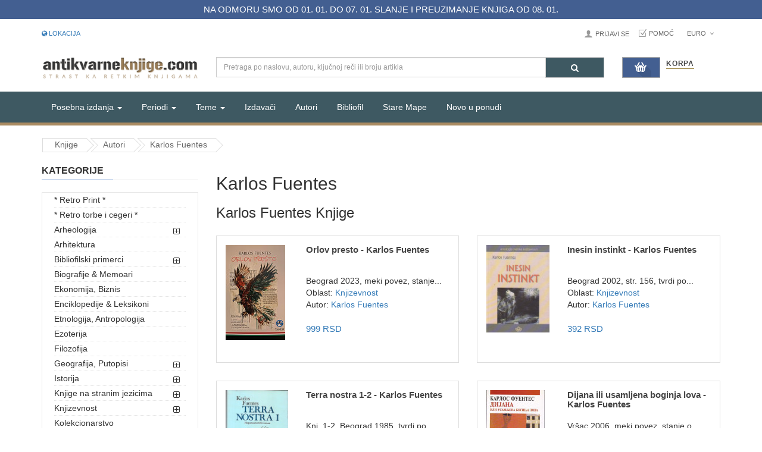

--- FILE ---
content_type: text/html; charset=UTF-8
request_url: https://www.antikvarne-knjige.com/knjige/autor.php?autor_id=3615
body_size: 9127
content:
<!DOCTYPE html>
<html lang="sr">
  <head>
  <meta charset="utf-8">
  <title>Karlos Fuentes Knjige</title>
  <meta name="description" content="Katalog knjiga autora: Karlos Fuentes online knjizare antikvarne-knjige.com">
  <meta name="title" content="Karlos Fuentes Knjige">
  <meta name="author" content="antikvarneknjige.com">
  <link href="https://maxcdn.bootstrapcdn.com/font-awesome/4.7.0/css/font-awesome.min.css" rel="stylesheet" integrity="sha384-wvfXpqpZZVQGK6TAh5PVlGOfQNHSoD2xbE+QkPxCAFlNEevoEH3Sl0sibVcOQVnN" crossorigin="anonymous">
  <meta name="viewport" content="width=device-width, initial-scale=1.0">
  <meta property="og:title" content="Karlos Fuentes Knjige" />
  <meta property="og:image" content="https://www.antikvarne-knjige.com/knjige/images/products/_1.jpg">
  <meta property="og:type" content="website" />
  <meta property="og:site_name" content="Antikvarneknjige.com" />
  <meta property="og:description" content="Katalog knjiga autora: Karlos Fuentes online knjizare antikvarne-knjige.com" />
  <meta name="viewport" content="width=device-width, initial-scale=1">
  <meta name="twitter:title" content="Karlos Fuentes Knjige">
  <meta name="twitter:description" content="Katalog knjiga autora: Karlos Fuentes online knjizare antikvarne-knjige.com">
  <meta name="twitter:image" content="https://www.antikvarne-knjige.com/knjige/images/products/_1.jpg">
  <meta name="twitter:card" content="summary_large_image">


  <link href="https://www.antikvarne-knjige.com/knjige/combine/b7ec4d9fe0ffab5022a335bffd039ddd-1736890527" rel="stylesheet">

<!-- Brevo Conversations {literal} -->
<script>
    (function(d, w, c) {
        w.BrevoConversationsID = '5e3ea4c00e479513c03493f9';
        w[c] = w[c] || function() {
            (w[c].q = w[c].q || []).push(arguments);
        };
        var s = d.createElement('script');
        s.async = true;
        s.src = 'https://conversations-widget.brevo.com/brevo-conversations.js';
        if (d.head) d.head.appendChild(s);
    })(document, window, 'BrevoConversations');
</script>
<!-- /Brevo Conversations {/literal} -->

  
</head>  <body>
    <div id="wrapper" class="wrapper-full ">
            <header id="header" class=" variantleft type_2">
        <!-- Header Top -->

<div class="header-top">
<div class="top-barrr">
        NA ODMORU SMO OD 01. 01. DO 07. 01. SLANJE I PREUZIMANJE KNJIGA OD 08. 01.
    </div>
    </div>

<div class="header-top compact-hidden">
	<div class="container">
		<div class="row">
			<div class="header-top-left form-inline col-xs-4 col-md-4 compact-hidden">
				<div class="form-group navbar-welcome " >
					<!-- Authentication Links -->
										<a href="https://www.antikvarne-knjige.com/knjige/faq.php?faq_id=49"><i class="fa fa-globe" aria-hidden="true"></i> Lokacija</a>
						
				</div>
			</div>			   			   
			<div class="header-top-right collapsed-block text-right col-xs-8 col-sm-7 col-md-8  compact-hidden">
				<div id="korisnicki-nalog">
					<ul class="top-link list-inline">
																		<li class="account btn-group" id="my_account">
							<a href="#" title="My Account" class="btn btn-xs dropdown-toggle" data-toggle="dropdown"> Prijavi se</a>
							<ul class="dropdown-menu ">
								<li><a href="https://www.antikvarne-knjige.com/knjige/korisnik/register"><i class="fa fa-user-plus"></i> Registruj se </a></li>
								<li><a href="https://www.antikvarne-knjige.com/knjige/korisnik/login"><i class="fa fa-pencil-square-o"></i> Prijavi se</a></li>
							</ul>
						</li>
												<li class="checkout">
							<a href="https://www.antikvarne-knjige.com/knjige/faq.php?faq_id=17" title="pomoc" >Pomoć<span class="hidden-xs"></span></a>
						</li>
					</ul>
					<div class="form-group currencies-block">
						<form
  method="post"
  id="currency"
  class="partial-cart-currency"
  method="POST"
  data-request="cart::onSetCurrency"
  data-request-success="location.reload();"
  data-request-url="https://www.antikvarne-knjige.com/knjige/api/cart">

  <a class="btn btn-xs dropdown-toggle" href="#" data-toggle="dropdown">
    <span class="icon icon-credit "></span>  Euro  <span class="fa fa-angle-down"></span>
  </a>
  <input type="hidden" name="currency" value=""/>
  <ul class="dropdown-menu btn-xs">
    <li> <a href="#" rel="nofollow" onclick="cartSetCurrency('EUR')">&nbsp;Euro</a></li>
    <li> <a href="#" rel="nofollow" onclick="cartSetCurrency('RSD')">&nbsp;Dinar</a></li>
  </ul>
</form>					</div>
				</div>
			</div>
		</div>
	</div>
</div>
	<!-- //Header Top -->				

<div class="header-center left">
	<div class="container">
		<div class="row">
			<!-- Logo -->
			<div class="navbar-logo col-md-3 col-sm-12 col-xs-12">
				<a href="/"><img src="https://cdn.antikvarne-knjige.com/knjige/themes/knjizara/assets/image/theme_logo3.png" title="Antikvarne Knjige" alt="Antikvarne Knjige"></a>
			</div>
			<!-- //end Logo -->

			<!-- Search -->
			<div id="sosearchpro" class="col-sm-7 search-pro">
				<form method="GET" action="https://www.antikvarne-knjige.com/knjige/pretraga">
					<div id="category" class="search input-group">
						<input class="autosearch-input form-control" id="center-search-input" type="text" value="" size="50" autocomplete="off" placeholder="Pretraga po naslovu, autoru, ključnoj reči ili broju artikla" name="q">
						<span class="input-group-btn">
						<button type="submit" class="button-search btn btn-primary" name="submit_search" aria-label="Pretraga"><i class="fa fa-search"></i></button>
						</span>
					</div>
				</form>
			</div>
			<label for="center-search-input" style="display: none;">Pretraga: </label>
			<!-- //end Search -->

			<!-- Secondary menu -->
			<div class="col-md-2 col-sm-5 col-xs-12 shopping_cart pull-right">
				<!--cart-->
				<style>
  .shoppingcart-box {
    z-index: 1000;
  }
</style>
<div id="site-header-cart" class=" btn-group btn-shopping-cart">
  <a data-loading-text="Loading..." class="top_cart dropdown-toggle hidden-xs" data-toggle="dropdown">
    <div class="shopcart">
      <span class="handle pull-left"></span>
      <span class="title">Korpa</span>
      <p id="cart-status-button" class="text-shopping-cart cart-total-full view-cart-status-button">
  
</p>    </div>
  </a>
  <a class="top_cart dropdown-toggle visible-xs" href="https://www.antikvarne-knjige.com/knjige/korpa/porucivanje">
    <div class="shopcart">
      <span class="handle pull-left"></span>
      <span class="title">Korpa</span>
      <p id="cart-status-button" class="text-shopping-cart cart-total-full view-cart-status-button">
  
</p>    </div>
  </a>
  <ul class="tab-content content dropdown-menu pull-right shoppingcart-box" role="menu">
    <li>
      <h4 class="font-weight-bold"><strong>Broj knjiga u korpi: 0</strong></h4>
      <br>
    </li>
    <li>
      <div>
        <table class="table view-cart-details">
  <tbody>
    <tr>
      <td class="text-left"><strong>Iznos</strong></td>
      <td class="text-right"></td>
    </tr>
    <tr>
      <td class="text-left"><strong>Težina paketa za slanje</strong></td>
      <td class="text-right"> kg</td>
    </tr>
    
    </tr>
    <tr>
      <td class="text-left"><strong>Ukupno za naplatu</strong></td>
      <td class="text-right"></td>
    </tr>
  </tbody>
</table>        <p class="text-right">
          <a class="btn view-cart" href="https://www.antikvarne-knjige.com/knjige/korpa"><i class="fa fa-shopping-cart"></i>Pregledaj korpu</a>&nbsp;&nbsp;&nbsp;
          <a class="btn btn-mega checkout-cart" href="https://www.antikvarne-knjige.com/knjige/korpa/porucivanje"><i class="fa fa-share"></i>Poruči</a>
        </p>
      </div>
    </li>
  </ul>
</div>				<!--//cart-->
			</div>
		</div>

	</div>
</div>

<div id="alert-box" class="hidden" role="alert">
  <strong class="message"></strong>
  <button type="button" class="close" data-dismiss="alert" aria-label="Close">
    <span aria-hidden="true">&times;</span>
  </button>
</div>        <div class="header-bottom">
	<div class="container">
		<div class="row">
			<div class="sidebar-menu col-md-3 col-sm-6 col-xs-6 hidden-md hidden-lg ">
				<div class="responsive so-megamenu ">
					<div class="so-vertical-menu no-gutter compact-hidden">
						<nav class="navbar-default">
							<div class="container-megamenu vertical">
								<div id="menuHeading">
									<div class="megamenuToogle-wrapper">
										<div class="megamenuToogle-pattern">
											<div class="container">
												<div>
													<span></span>
													<span></span>
													<span></span>
												</div>
												SVE KATEGORIJE
												<i class="fa pull-right arrow-circle fa-chevron-circle-up"></i>
											</div>
										</div>
									</div>
								</div>
								<div class="navbar-header">
									<button type="button" id="show-verticalmenu" aria-label="Prikazi vertikalni meni"  data-toggle="collapse" class="navbar-toggle fa fa-list-alt">

									</button>
									Sve Kategorije
								</div>
								<div class="vertical-wrapper" style="display: none;">
									<span id="remove-verticalmenu" class="fa fa-times"></span>
									<div class="megamenu-pattern">
										<div class="container">
											<ul class="megamenu">
																									<li class="item-vertical">
														<a href="https://www.antikvarne-knjige.com/knjige/list-cat_id-160" class="cat-id-160">* Retro Print *</a>
													</li>
																																						<li class="item-vertical">
														<a href="https://www.antikvarne-knjige.com/knjige/list-cat_id-161" class="cat-id-161">* Retro torbe i cegeri *</a>
													</li>
																																						<li class="item-vertical">
														<a href="https://www.antikvarne-knjige.com/knjige/list-cat_id-120" class="cat-id-120">Arheologija</a>
													</li>
																										  															<li><a class="padding-left-30 category cat-id-145" href="https://www.antikvarne-knjige.com/knjige/list-cat_id-145">Starinar - Arheološki institut</a></li>
													 																																							<li class="item-vertical">
														<a href="https://www.antikvarne-knjige.com/knjige/list-cat_id-140" class="cat-id-140">Arhitektura</a>
													</li>
																																						<li class="item-vertical">
														<a href="https://www.antikvarne-knjige.com/knjige/list-cat_id-77" class="cat-id-77">Bibliofilski primerci</a>
													</li>
																										  															<li><a class="padding-left-30 category cat-id-154" href="https://www.antikvarne-knjige.com/knjige/list-cat_id-154">Retka inostrana izdanja</a></li>
													 																																							<li class="item-vertical">
														<a href="https://www.antikvarne-knjige.com/knjige/list-cat_id-78" class="cat-id-78">Biografije &amp; Memoari</a>
													</li>
																																						<li class="item-vertical">
														<a href="https://www.antikvarne-knjige.com/knjige/list-cat_id-113" class="cat-id-113">Ekonomija, Biznis</a>
													</li>
																																						<li class="item-vertical">
														<a href="https://www.antikvarne-knjige.com/knjige/list-cat_id-41" class="cat-id-41">Enciklopedije &amp; Leksikoni</a>
													</li>
																																						<li class="item-vertical">
														<a href="https://www.antikvarne-knjige.com/knjige/list-cat_id-56" class="cat-id-56">Etnologija, Antropologija</a>
													</li>
																																						<li class="item-vertical">
														<a href="https://www.antikvarne-knjige.com/knjige/list-cat_id-81" class="cat-id-81">Ezoterija</a>
													</li>
																																						<li class="item-vertical">
														<a href="https://www.antikvarne-knjige.com/knjige/list-cat_id-43" class="cat-id-43">Filozofija</a>
													</li>
																																						<li class="item-vertical">
														<a href="https://www.antikvarne-knjige.com/knjige/list-cat_id-46" class="cat-id-46">Geografija, Putopisi</a>
													</li>
																										  															<li><a class="padding-left-30 category cat-id-150" href="https://www.antikvarne-knjige.com/knjige/list-cat_id-150">Stare mape, gravire, atlasi</a></li>
													 																																							<li class="item-vertical">
														<a href="https://www.antikvarne-knjige.com/knjige/list-cat_id-40" class="cat-id-40">Istorija</a>
													</li>
																										  															<li><a class="padding-left-30 category cat-id-126" href="https://www.antikvarne-knjige.com/knjige/list-cat_id-126">Svetska i antička istorija</a></li>
													 																<li><a class="padding-left-30 category cat-id-149" href="https://www.antikvarne-knjige.com/knjige/list-cat_id-149">Militarija</a></li>
													 																																							<li class="item-vertical">
														<a href="https://www.antikvarne-knjige.com/knjige/list-cat_id-114" class="cat-id-114">Knjige na stranim jezicima</a>
													</li>
																										  															<li><a class="padding-left-30 category cat-id-118" href="https://www.antikvarne-knjige.com/knjige/list-cat_id-118">Engleski</a></li>
													 																<li><a class="padding-left-30 category cat-id-129" href="https://www.antikvarne-knjige.com/knjige/list-cat_id-129">Francuski</a></li>
													 																<li><a class="padding-left-30 category cat-id-138" href="https://www.antikvarne-knjige.com/knjige/list-cat_id-138">Italijanski</a></li>
													 																<li><a class="padding-left-30 category cat-id-139" href="https://www.antikvarne-knjige.com/knjige/list-cat_id-139">Ruski</a></li>
													 																																							<li class="item-vertical">
														<a href="https://www.antikvarne-knjige.com/knjige/list-cat_id-57" class="cat-id-57">Knjizevnost</a>
													</li>
																										  															<li><a class="padding-left-30 category cat-id-121" href="https://www.antikvarne-knjige.com/knjige/list-cat_id-121">Narodna knjizevnost</a></li>
													 																<li><a class="padding-left-30 category cat-id-122" href="https://www.antikvarne-knjige.com/knjige/list-cat_id-122">Poezija</a></li>
													 																<li><a class="padding-left-30 category cat-id-123" href="https://www.antikvarne-knjige.com/knjige/list-cat_id-123">Domaća i jugoslovenska književnost</a></li>
													 																<li><a class="padding-left-30 category cat-id-125" href="https://www.antikvarne-knjige.com/knjige/list-cat_id-125">Istorija i teorija knjizevnosti</a></li>
													 																<li><a class="padding-left-30 category cat-id-130" href="https://www.antikvarne-knjige.com/knjige/list-cat_id-130">Naučna fantastika</a></li>
													 																<li><a class="padding-left-30 category cat-id-143" href="https://www.antikvarne-knjige.com/knjige/list-cat_id-143">Reč i misao</a></li>
													 																<li><a class="padding-left-30 category cat-id-156" href="https://www.antikvarne-knjige.com/knjige/list-cat_id-156">Knjige za decu</a></li>
													 																																							<li class="item-vertical">
														<a href="https://www.antikvarne-knjige.com/knjige/list-cat_id-151" class="cat-id-151">Kolekcionarstvo</a>
													</li>
																																						<li class="item-vertical">
														<a href="https://www.antikvarne-knjige.com/knjige/list-cat_id-108" class="cat-id-108">Muzika, Film, Pozoriste</a>
													</li>
																										  															<li><a class="padding-left-30 category cat-id-136" href="https://www.antikvarne-knjige.com/knjige/list-cat_id-136">Izdanja na stranim jezicima</a></li>
													 																																							<li class="item-vertical">
														<a href="https://www.antikvarne-knjige.com/knjige/list-cat_id-159" class="cat-id-159">Naša izdanja</a>
													</li>
																																						<li class="item-vertical">
														<a href="https://www.antikvarne-knjige.com/knjige/list-cat_id-76" class="cat-id-76">Nauka</a>
													</li>
																																						<li class="item-vertical">
														<a href="https://www.antikvarne-knjige.com/knjige/list-cat_id-106" class="cat-id-106">Ostalo</a>
													</li>
																																						<li class="item-vertical">
														<a href="https://www.antikvarne-knjige.com/knjige/list-cat_id-144" class="cat-id-144">Pedagogija</a>
													</li>
																																						<li class="item-vertical">
														<a href="https://www.antikvarne-knjige.com/knjige/list-cat_id-47" class="cat-id-47">Periodicna stampa</a>
													</li>
																																						<li class="item-vertical">
														<a href="https://www.antikvarne-knjige.com/knjige/list-cat_id-74" class="cat-id-74">Pravo, Politika, Drustvo</a>
													</li>
																																						<li class="item-vertical">
														<a href="https://www.antikvarne-knjige.com/knjige/list-cat_id-75" class="cat-id-75">Psihologija</a>
													</li>
																																						<li class="item-vertical">
														<a href="https://www.antikvarne-knjige.com/knjige/list-cat_id-109" class="cat-id-109">Rečnici, Lingvistika</a>
													</li>
																																						<li class="item-vertical">
														<a href="https://www.antikvarne-knjige.com/knjige/list-cat_id-111" class="cat-id-111">Religija i mitologija</a>
													</li>
																																						<li class="item-vertical">
														<a href="https://www.antikvarne-knjige.com/knjige/list-cat_id-92" class="cat-id-92">Sabrana dela, kompleti</a>
													</li>
																																						<li class="item-vertical">
														<a href="https://www.antikvarne-knjige.com/knjige/list-cat_id-141" class="cat-id-141">Sociologija</a>
													</li>
																																						<li class="item-vertical">
														<a href="https://www.antikvarne-knjige.com/knjige/list-cat_id-48" class="cat-id-48">Sport i Hobi</a>
													</li>
																																						<li class="item-vertical">
														<a href="https://www.antikvarne-knjige.com/knjige/list-cat_id-132" class="cat-id-132">Stripovi</a>
													</li>
																																						<li class="item-vertical">
														<a href="https://www.antikvarne-knjige.com/knjige/list-cat_id-45" class="cat-id-45">Umetnost i kultura</a>
													</li>
																																						<li class="item-vertical">
														<a href="https://www.antikvarne-knjige.com/knjige/list-cat_id-119" class="cat-id-119">Zdravlje &amp; Kuhinja</a>
													</li>
																																				</div>
										</div>
									</div>
								</div>
							</nav>
					</div>
				</div>
			</div>
			<!-- Main menu -->
<div class="megamenu-hori  col-md-9 col-sm-6 col-xs-6 ">
	<div class="responsive so-megamenu ">
		<nav class="navbar-default">
			<div class=" container-megamenu  horizontal">
				<div class="navbar-header">
					<button type="button" id="show-megamenu" aria-label="Prikazi veliki meni" data-toggle="collapse" class="navbar-toggle">
						<span class="icon-bar"></span>
						<span class="icon-bar"></span>
						<span class="icon-bar"></span>
					</button>
					Navigacija
				</div>
				<div class="megamenu-wrapper">
					<span id="remove-megamenu" class="fa fa-times"></span>
					<div class="megamenu-pattern">
						<div class="container">
							<ul class="megamenu">
								<li class="with-sub-menu hover">
  <p class="close-menu"></p>
  <a href="#" class="clearfix">
    <strong>Posebna izdanja</strong>
    <span class="label"></span>
    <b class="caret"></b>
  </a>
  <div class="sub-menu" style="width: 100%; display: none;">
    <div class="content">
      <div class="row">
        <div class="col-md-3">
          <a href="#" class="title-submenu">- I -</a>
          <div class="row">
            <div class="col-md-12 hover-menu">
              <div class="menu">
                <ul>
                  <li>
                    <a href="https://www.antikvarne-knjige.com/knjige/pretraga?q=1. izdanje" class="main-menu">Prva izdanja</a>
                  </li>
                  <li>
                    <a href="https://www.antikvarne-knjige.com/knjige/pretraga?q=ratno izdanje" class="main-menu">Ratna izdanja</a>
                  </li>
                </ul>
              </div>
            </div>
          </div>
        </div>
        <div class="col-md-3">
          <a href="#" class="title-submenu">- II -</a>
          <div class="row">
            <div class="col-md-12 hover-menu">
              <div class="menu">
                <ul>
                  <li>
                    <a href="https://www.antikvarne-knjige.com/knjige/pretraga?q=primerak+sa+posvetom" class="main-menu">Knjige sa posvetom autora</a>
                  </li>
                  <li>
                    <a href="https://www.antikvarne-knjige.com/knjige/pretraga?q=super-povez" class="main-menu">Lepi i neobični povezi</a>
                  </li>
                </ul>
              </div>
            </div>
          </div>
        </div>
        <div class="col-md-3">
          <a href="#" class="title-submenu">- III - </a>
          <div class="row">
            <div class="col-md-12 hover-menu">
              <div class="menu">
                <ul>
                  <li>
                    <a href="https://www.antikvarne-knjige.com/knjige/pretraga?q=avangarda" class="main-menu">Avangarda, modernizam</a>
                  </li>
                </ul>
              </div>
            </div>
          </div>
        </div> 
      </div>
    </div>
  </div>
</li>								<li class="with-sub-menu hover">
  <p class="close-menu"></p>
  <a href="https://www.antikvarne-knjige.com/knjige/period.php" class="clearfix">
    <strong>Periodi</strong>

    <b class="caret"></b>
  </a>
  <div class="sub-menu" style="width: 100%; display: none;">
    <div class="content">
      <div class="row">
        <div class="col-md-12">
          <div class="row">
            <div class="col-md-3 static-menu">
              <div class="menu">
                <ul>
                  <li>
                    <a href="#" class="main-menu">XV-XIX VEK</a>
                    <ul>
                      <li><a href="https://www.antikvarne-knjige.com/knjige/period.php?period_id=12">1494-1800</a></li>
                      <li><a href="https://www.antikvarne-knjige.com/knjige/period.php?period_id=11">1801-1867</a></li>
                      <li><a href="https://www.antikvarne-knjige.com/knjige/period.php?period_id=2">1868-1900</a></li>
                    </ul>
                  </li>                 
                </ul>
              </div>
            </div>
            <div class="col-md-3 static-menu">
              <div class="menu">
                <ul>
                   <li>
                    <a href="#" class="main-menu">PRVA POLOV. XX VEKA</a>
                    <ul>
                      <li><a href="https://www.antikvarne-knjige.com/knjige/period.php?period_id=1">1901-1945</a></li>
                    </ul>
                  </li>
                </ul>
              </div>
            </div>
            <div class="col-md-3 static-menu">
              <div class="menu">
                <ul>
                  <li>
                    <a href="#" class="main-menu">DRUGA POLOV. XX veka</a>
                    <ul>
                      <li><a href="https://www.antikvarne-knjige.com/knjige/period.php?period_id=4">1946-1960</a></li>
                      <li><a href="https://www.antikvarne-knjige.com/knjige/period.php?period_id=5">1961-1970</a></li>
                      <li><a href="https://www.antikvarne-knjige.com/knjige/period.php?period_id=6">1971-1980</a></li>

                      <li><a href="https://www.antikvarne-knjige.com/knjige/period.php?period_id=7">1981-1990</a></li>

                      <li><a href="https://www.antikvarne-knjige.com/knjige/period.php?period_id=8">1991-2000</a></li>
                    </ul>
                  </li>
                  
                </ul>
              </div>
            </div>
            <div class="col-md-3 static-menu">
              <div class="menu">
                <ul>
                  <li>
                    <a href="#" class="main-menu">XXI VEK</a>
                    <ul>
                      <li><a href="https://www.antikvarne-knjige.com/knjige/period.php?period_id=9">2001-2010</a></li>
                      <li><a href="https://www.antikvarne-knjige.com/knjige/period.php?period_id=10">2011-2020</a></li>
                      <li><a href="https://www.antikvarne-knjige.com/knjige/period.php?period_id=13">2021-2030</a></li>
                    </ul>
                  </li>
                </ul>
              </div>
            </div>
          </div>
        </div>
      </div>
    </div>
  </div>
</li>								<li class="with-sub-menu hover">
  <p class="close-menu"></p>
  <a href="#" class="clearfix">
    <strong>Teme</strong>

    <b class="caret"></b>
  </a>
  <div class="sub-menu" style="width: 100%; display: none;">
    <div class="content">
      <div class="row">
        <div class="col-md-12">
          <div class="row">
            <div class="col-md-3 static-menu">
              <div class="menu">
                <ul>
                  <li>
                    <a href="#" class="main-menu">GEO</a>
                    <ul>
                      <li><a href="https://www.antikvarne-knjige.com/knjige/pretraga?q=Srbija">Srbija</a></li>
                      <li><a href="https://www.antikvarne-knjige.com/knjige/pretraga?q=Bosna">Bosna</a></li>
                      <li><a href="https://www.antikvarne-knjige.com/knjige/pretraga?q=Jugoslavija">Jugoslavija</a></li>
                      <li><a href="https://www.antikvarne-knjige.com/knjige/pretraga?q=Hrvatska">Hrvatska</a></li>
                      <li><a href="https://www.antikvarne-knjige.com/knjige/pretraga?q=Crna Gora">Crna Gora</a></li>
                      <li><a href="https://www.antikvarne-knjige.com/knjige/pretraga?q=istorija beograda">Beograd</a></li>
                    </ul>
                  </li>                 
                </ul>
              </div>
            </div>
            <div class="col-md-3 static-menu">
              <div class="menu">
                <ul>
                   <li>
                    <a href="#" class="main-menu">TEMA</a>
                    <ul>
                      <li><a href="https://www.antikvarne-knjige.com/knjige/pretraga?q=prvi svetski rat" class="main-menu">Prvi svetski rat</a></li>
                      <li><a href="https://www.antikvarne-knjige.com/knjige/pretraga?q=drugi svetski rat" class="main-menu">Drugi svetski rat</a></li>
                      <li><a href="https://www.antikvarne-knjige.com/knjige/pretraga?q=srpski ustanak" class="main-menu">I i II srpski ustanak</a></li>
                      <li><a href="https://www.antikvarne-knjige.com/knjige/pretraga?q=pravoslavlje" class="main-menu">Pravoslavlje</a></li>
                    </ul>
                  </li>
                </ul>
              </div>
            </div>
            <div class="col-md-3 static-menu">
              <div class="menu">
                <ul>
                  <li>
                    <a href="#" class="main-menu">TEMA</a>
                    <ul>
                     <li><a href="https://www.antikvarne-knjige.com/knjige/pretraga?q=srednji vek" class="main-menu">Srednji vek</a></li>
                     <li><a href="https://www.antikvarne-knjige.com/knjige/pretraga?q=slikarstvo" class="main-menu">Slikarstvo</a></li>
                     <li><a href="https://www.antikvarne-knjige.com/knjige/pretraga?q=italija" class="main-menu">Italija</a></li>
                     <li><a href="https://www.antikvarne-knjige.com/knjige/pretraga?q=rusija" class="main-menu">Rusija</a></li>
                    </ul>
                  </li> 
                </ul>
              </div>
            </div>
          </div>
        </div>
      </div>
    </div>
  </div>
</li>								<li class="glavni-meni-eknjige">
									<a href="https://www.antikvarne-knjige.com/knjige/distro.php">Izdavači</a>
								</li>
								<li class="glavni-meni-eknjige">
									<a href="https://www.antikvarne-knjige.com/knjige/autor.php">Autori</a>
								</li>
								<li class="glavni-meni-eknjige">
									<a href="https://www.antikvarne-knjige.com/knjige/list-cat_id-77">Bibliofil</a>
								</li>
								<li class="glavni-meni-foto">
										<a href="https://www.antikvarne-knjige.com/knjige/list-cat_id-150">Stare Mape</a>
								</li>
								<li class="glavni-meni-foto">
									<a href="https://www.antikvarne-knjige.com/knjige/nove-knjige-u-ponudi">Novo u ponudi</a>
								</li>
							</ul>
						</div>
					</div>
				</div>
			</div>
		</nav>
	</div>
</div>
<!-- //end Main menu -->
		</div>
	</div>

</div>      </header>
            <div class="main-container container">
                <ul class="breadcrumb" itemscope itemtype="https://schema.org/BreadcrumbList">
          <li itemprop="itemListElement" itemscope itemtype="https://schema.org/ListItem">
              <a itemprop="item" href="https://www.antikvarne-knjige.com/knjige">
                <span itemprop="name">Knjige</span>
              </a>
              <meta itemprop="position" content="1" />
          </li>
          <li><a href="/knjige/autor.php">Autori</a></li>

      <li><a href="/knjige/autor.php?autor_id=3615">Karlos Fuentes</a></li>		</ul>
                <div class="row">
          <aside class="col-sm-4 col-md-3  hidden-xs" id="column-left">
            <div class="module menu-category titleLine">
	<h3 class="modtitle">Kategorije</h3>
	<div class="modcontent">
		<div class="box-category">
			<ul id="cat_accordion" class="list-group">
															<li><a href="https://www.antikvarne-knjige.com/knjige/list-cat_id-160">* Retro Print *</a></li>
																				<li><a href="https://www.antikvarne-knjige.com/knjige/list-cat_id-161">* Retro torbe i cegeri *</a></li>
																				<li class="hadchild cutom-parent-li">
							<a href="https://www.antikvarne-knjige.com/knjige/list-cat_id-120" class="cutom-parent category cat-id-120">Arheologija<span class="dcjq-icon"></span></a>
							<span class="button-view  fa fa-plus-square-o"></span>
							<ul style="display: none;">
																	<li><a class="category cat-id-145" href="https://www.antikvarne-knjige.com/knjige/list-cat_id-145">Starinar - Arheološki institut</a></li>
															</ul>
						</li>
																				<li><a href="https://www.antikvarne-knjige.com/knjige/list-cat_id-140">Arhitektura</a></li>
																				<li class="hadchild cutom-parent-li">
							<a href="https://www.antikvarne-knjige.com/knjige/list-cat_id-77" class="cutom-parent category cat-id-77">Bibliofilski primerci<span class="dcjq-icon"></span></a>
							<span class="button-view  fa fa-plus-square-o"></span>
							<ul style="display: none;">
																	<li><a class="category cat-id-154" href="https://www.antikvarne-knjige.com/knjige/list-cat_id-154">Retka inostrana izdanja</a></li>
															</ul>
						</li>
																				<li><a href="https://www.antikvarne-knjige.com/knjige/list-cat_id-78">Biografije &amp; Memoari</a></li>
																				<li><a href="https://www.antikvarne-knjige.com/knjige/list-cat_id-113">Ekonomija, Biznis</a></li>
																				<li><a href="https://www.antikvarne-knjige.com/knjige/list-cat_id-41">Enciklopedije &amp; Leksikoni</a></li>
																				<li><a href="https://www.antikvarne-knjige.com/knjige/list-cat_id-56">Etnologija, Antropologija</a></li>
																				<li><a href="https://www.antikvarne-knjige.com/knjige/list-cat_id-81">Ezoterija</a></li>
																				<li><a href="https://www.antikvarne-knjige.com/knjige/list-cat_id-43">Filozofija</a></li>
																				<li class="hadchild cutom-parent-li">
							<a href="https://www.antikvarne-knjige.com/knjige/list-cat_id-46" class="cutom-parent category cat-id-46">Geografija, Putopisi<span class="dcjq-icon"></span></a>
							<span class="button-view  fa fa-plus-square-o"></span>
							<ul style="display: none;">
																	<li><a class="category cat-id-150" href="https://www.antikvarne-knjige.com/knjige/list-cat_id-150">Stare mape, gravire, atlasi</a></li>
															</ul>
						</li>
																				<li class="hadchild cutom-parent-li">
							<a href="https://www.antikvarne-knjige.com/knjige/list-cat_id-40" class="cutom-parent category cat-id-40">Istorija<span class="dcjq-icon"></span></a>
							<span class="button-view  fa fa-plus-square-o"></span>
							<ul style="display: none;">
																	<li><a class="category cat-id-126" href="https://www.antikvarne-knjige.com/knjige/list-cat_id-126">Svetska i antička istorija</a></li>
																	<li><a class="category cat-id-149" href="https://www.antikvarne-knjige.com/knjige/list-cat_id-149">Militarija</a></li>
															</ul>
						</li>
																				<li class="hadchild cutom-parent-li">
							<a href="https://www.antikvarne-knjige.com/knjige/list-cat_id-114" class="cutom-parent category cat-id-114">Knjige na stranim jezicima<span class="dcjq-icon"></span></a>
							<span class="button-view  fa fa-plus-square-o"></span>
							<ul style="display: none;">
																	<li><a class="category cat-id-118" href="https://www.antikvarne-knjige.com/knjige/list-cat_id-118">Engleski</a></li>
																	<li><a class="category cat-id-129" href="https://www.antikvarne-knjige.com/knjige/list-cat_id-129">Francuski</a></li>
																	<li><a class="category cat-id-138" href="https://www.antikvarne-knjige.com/knjige/list-cat_id-138">Italijanski</a></li>
																	<li><a class="category cat-id-139" href="https://www.antikvarne-knjige.com/knjige/list-cat_id-139">Ruski</a></li>
															</ul>
						</li>
																				<li class="hadchild cutom-parent-li">
							<a href="https://www.antikvarne-knjige.com/knjige/list-cat_id-57" class="cutom-parent category cat-id-57">Knjizevnost<span class="dcjq-icon"></span></a>
							<span class="button-view  fa fa-plus-square-o"></span>
							<ul style="display: none;">
																	<li><a class="category cat-id-121" href="https://www.antikvarne-knjige.com/knjige/list-cat_id-121">Narodna knjizevnost</a></li>
																	<li><a class="category cat-id-122" href="https://www.antikvarne-knjige.com/knjige/list-cat_id-122">Poezija</a></li>
																	<li><a class="category cat-id-123" href="https://www.antikvarne-knjige.com/knjige/list-cat_id-123">Domaća i jugoslovenska književnost</a></li>
																	<li><a class="category cat-id-125" href="https://www.antikvarne-knjige.com/knjige/list-cat_id-125">Istorija i teorija knjizevnosti</a></li>
																	<li><a class="category cat-id-130" href="https://www.antikvarne-knjige.com/knjige/list-cat_id-130">Naučna fantastika</a></li>
																	<li><a class="category cat-id-143" href="https://www.antikvarne-knjige.com/knjige/list-cat_id-143">Reč i misao</a></li>
																	<li><a class="category cat-id-156" href="https://www.antikvarne-knjige.com/knjige/list-cat_id-156">Knjige za decu</a></li>
															</ul>
						</li>
																				<li><a href="https://www.antikvarne-knjige.com/knjige/list-cat_id-151">Kolekcionarstvo</a></li>
																				<li class="hadchild cutom-parent-li">
							<a href="https://www.antikvarne-knjige.com/knjige/list-cat_id-108" class="cutom-parent category cat-id-108">Muzika, Film, Pozoriste<span class="dcjq-icon"></span></a>
							<span class="button-view  fa fa-plus-square-o"></span>
							<ul style="display: none;">
																	<li><a class="category cat-id-136" href="https://www.antikvarne-knjige.com/knjige/list-cat_id-136">Izdanja na stranim jezicima</a></li>
															</ul>
						</li>
																				<li><a href="https://www.antikvarne-knjige.com/knjige/list-cat_id-159">Naša izdanja</a></li>
																				<li><a href="https://www.antikvarne-knjige.com/knjige/list-cat_id-76">Nauka</a></li>
																				<li><a href="https://www.antikvarne-knjige.com/knjige/list-cat_id-106">Ostalo</a></li>
																				<li><a href="https://www.antikvarne-knjige.com/knjige/list-cat_id-144">Pedagogija</a></li>
																				<li><a href="https://www.antikvarne-knjige.com/knjige/list-cat_id-47">Periodicna stampa</a></li>
																				<li><a href="https://www.antikvarne-knjige.com/knjige/list-cat_id-74">Pravo, Politika, Drustvo</a></li>
																				<li><a href="https://www.antikvarne-knjige.com/knjige/list-cat_id-75">Psihologija</a></li>
																				<li><a href="https://www.antikvarne-knjige.com/knjige/list-cat_id-109">Rečnici, Lingvistika</a></li>
																				<li><a href="https://www.antikvarne-knjige.com/knjige/list-cat_id-111">Religija i mitologija</a></li>
																				<li><a href="https://www.antikvarne-knjige.com/knjige/list-cat_id-92">Sabrana dela, kompleti</a></li>
																				<li><a href="https://www.antikvarne-knjige.com/knjige/list-cat_id-141">Sociologija</a></li>
																				<li><a href="https://www.antikvarne-knjige.com/knjige/list-cat_id-48">Sport i Hobi</a></li>
																				<li><a href="https://www.antikvarne-knjige.com/knjige/list-cat_id-132">Stripovi</a></li>
																				<li><a href="https://www.antikvarne-knjige.com/knjige/list-cat_id-45">Umetnost i kultura</a></li>
																				<li><a href="https://www.antikvarne-knjige.com/knjige/list-cat_id-119">Zdravlje &amp; Kuhinja</a></li>
												</ul>
		</div>
	</div>
</div>          </aside>

          <div class="col-md-9 col-sm-8" id="content">
            


  <h2>Karlos Fuentes</h2>

  

  <h3>Karlos Fuentes Knjige</h3>

  <div class="products-list row grid">
      <style>
    .item-details > .autor,
    .item-details > .distro {
        white-space: nowrap;
        overflow: hidden;
        text-overflow: ellipsis;
    }
    .item-details {
        min-height: 132px;
    }
    button.remove-from-list {
        position: absolute;
        right: 31px;
        bottom: 31px;
        z-index: 1000;
    }
</style>
<div class="product-layout col-md-6 col-xs-12">
    	<div class="product-item-container" onclick="location.href = 'https://www.antikvarne-knjige.com/knjige/detail-item_id-36782';">
		<div class="row">
			<div class="col-xs-4 col-sm-4">
				<div class=" second_img ">
                    <img class="lazy" data-src="https://cdn.antikvarne-knjige.com/knjige/storage/app/uploads/public/688/662/250/thumb_510598_0_160_0_0_auto.jpg" alt="">
				</div>
			</div>
			<div class="col-xs-8 col-sm-8">
				<div class="caption">
					<h4 style="height: 45px; overflow: hidden;">
					    <a href="https://www.antikvarne-knjige.com/knjige/detail-item_id-36782">Orlov presto - Karlos Fuentes</a>
					</h4>
                </div>
                <div class="row">
                    
                                        <div class="col-xs-12 item-details">
                        <div class="stock"><span> Beograd 2023, meki povez, stanje... </span></div>
                        <div class="autor"><span>Oblast:</span> <a href="https://www.antikvarne-knjige.com/knjige/list-cat_id-57">Knjizevnost</a> </div>
                       
                        <div class="autor"><span>Autor:</span> <a href="https://www.antikvarne-knjige.com/knjige/autor.php?autor_id=3615">Karlos Fuentes</a> </div>                        <br>
                        <div class="price-card2"><span></span> 999 RSD</div>
                    </div>
                    
                </div>
			</div>
		</div>
	</div>
</div>      <style>
    .item-details > .autor,
    .item-details > .distro {
        white-space: nowrap;
        overflow: hidden;
        text-overflow: ellipsis;
    }
    .item-details {
        min-height: 132px;
    }
    button.remove-from-list {
        position: absolute;
        right: 31px;
        bottom: 31px;
        z-index: 1000;
    }
</style>
<div class="product-layout col-md-6 col-xs-12">
    	<div class="product-item-container" onclick="location.href = 'https://www.antikvarne-knjige.com/knjige/detail-item_id-15696';">
		<div class="row">
			<div class="col-xs-4 col-sm-4">
				<div class=" second_img ">
                    <img class="lazy" data-src="https://cdn.antikvarne-knjige.com/knjige/storage/app/uploads/public/ak-/ima/ges/thumb_479121_0_160_0_0_auto.jpg" alt="">
				</div>
			</div>
			<div class="col-xs-8 col-sm-8">
				<div class="caption">
					<h4 style="height: 45px; overflow: hidden;">
					    <a href="https://www.antikvarne-knjige.com/knjige/detail-item_id-15696">Inesin instinkt - Karlos Fuentes</a>
					</h4>
                </div>
                <div class="row">
                    
                                        <div class="col-xs-12 item-details">
                        <div class="stock"><span> Beograd 2002, str. 156, tvrdi po... </span></div>
                        <div class="autor"><span>Oblast:</span> <a href="https://www.antikvarne-knjige.com/knjige/list-cat_id-57">Knjizevnost</a> </div>
                       
                        <div class="autor"><span>Autor:</span> <a href="https://www.antikvarne-knjige.com/knjige/autor.php?autor_id=3615">Karlos Fuentes</a> </div>                        <br>
                        <div class="price-card2"><span></span> 392 RSD</div>
                    </div>
                    
                </div>
			</div>
		</div>
	</div>
</div>      <style>
    .item-details > .autor,
    .item-details > .distro {
        white-space: nowrap;
        overflow: hidden;
        text-overflow: ellipsis;
    }
    .item-details {
        min-height: 132px;
    }
    button.remove-from-list {
        position: absolute;
        right: 31px;
        bottom: 31px;
        z-index: 1000;
    }
</style>
<div class="product-layout col-md-6 col-xs-12">
    	<div class="product-item-container" onclick="location.href = 'https://www.antikvarne-knjige.com/knjige/detail-item_id-22623';">
		<div class="row">
			<div class="col-xs-4 col-sm-4">
				<div class=" second_img ">
                    <img class="lazy" data-src="https://cdn.antikvarne-knjige.com/knjige/storage/app/uploads/public/ak-/ima/ges/thumb_486524_0_160_0_0_auto.jpg" alt="">
				</div>
			</div>
			<div class="col-xs-8 col-sm-8">
				<div class="caption">
					<h4 style="height: 45px; overflow: hidden;">
					    <a href="https://www.antikvarne-knjige.com/knjige/detail-item_id-22623">Terra nostra 1-2 - Karlos Fuentes</a>
					</h4>
                </div>
                <div class="row">
                    
                                        <div class="col-xs-12 item-details">
                        <div class="stock"><span> Knj. 1-2, Beograd 1985, tvrdi po... </span></div>
                        <div class="autor"><span>Oblast:</span> <a href="https://www.antikvarne-knjige.com/knjige/list-cat_id-57">Knjizevnost</a> </div>
                       
                        <div class="autor"><span>Autor:</span> <a href="https://www.antikvarne-knjige.com/knjige/autor.php?autor_id=3615">Karlos Fuentes</a> </div>                        <br>
                        <div class="price-card2"><span></span> 2 949 RSD</div>
                    </div>
                    
                </div>
			</div>
		</div>
	</div>
</div>      <style>
    .item-details > .autor,
    .item-details > .distro {
        white-space: nowrap;
        overflow: hidden;
        text-overflow: ellipsis;
    }
    .item-details {
        min-height: 132px;
    }
    button.remove-from-list {
        position: absolute;
        right: 31px;
        bottom: 31px;
        z-index: 1000;
    }
</style>
<div class="product-layout col-md-6 col-xs-12">
    	<div class="product-item-container" onclick="location.href = 'https://www.antikvarne-knjige.com/knjige/detail-item_id-24883';">
		<div class="row">
			<div class="col-xs-4 col-sm-4">
				<div class=" second_img ">
                    <img class="lazy" data-src="https://cdn.antikvarne-knjige.com/knjige/storage/app/uploads/public/ak-/ima/ges/thumb_489997_0_160_0_0_auto.jpg" alt="">
				</div>
			</div>
			<div class="col-xs-8 col-sm-8">
				<div class="caption">
					<h4 style="height: 45px; overflow: hidden;">
					    <a href="https://www.antikvarne-knjige.com/knjige/detail-item_id-24883">Dijana ili usamljena boginja lova - Karlos Fuentes</a>
					</h4>
                </div>
                <div class="row">
                    
                                        <div class="col-xs-12 item-details">
                        <div class="stock"><span> Vršac 2006, meki povez, stanje o... </span></div>
                        <div class="autor"><span>Oblast:</span> <a href="https://www.antikvarne-knjige.com/knjige/list-cat_id-57">Knjizevnost</a> </div>
                       
                        <div class="autor"><span>Autor:</span> <a href="https://www.antikvarne-knjige.com/knjige/autor.php?autor_id=3615">Karlos Fuentes</a> </div>                        <br>
                        <div class="price-card2"><span></span> 0 RSD</div>
                    </div>
                    
                </div>
			</div>
		</div>
	</div>
</div>      <style>
    .item-details > .autor,
    .item-details > .distro {
        white-space: nowrap;
        overflow: hidden;
        text-overflow: ellipsis;
    }
    .item-details {
        min-height: 132px;
    }
    button.remove-from-list {
        position: absolute;
        right: 31px;
        bottom: 31px;
        z-index: 1000;
    }
</style>
<div class="product-layout col-md-6 col-xs-12">
    	<div class="product-item-container" onclick="location.href = 'https://www.antikvarne-knjige.com/knjige/detail-item_id-24935';">
		<div class="row">
			<div class="col-xs-4 col-sm-4">
				<div class=" second_img ">
                    <img class="lazy" data-src="https://cdn.antikvarne-knjige.com/knjige/storage/app/uploads/public/ak-/ima/ges/thumb_490047_0_160_0_0_auto.jpg" alt="">
				</div>
			</div>
			<div class="col-xs-8 col-sm-8">
				<div class="caption">
					<h4 style="height: 45px; overflow: hidden;">
					    <a href="https://www.antikvarne-knjige.com/knjige/detail-item_id-24935">Srećne porodice - Karlos Fuentes</a>
					</h4>
                </div>
                <div class="row">
                    
                                        <div class="col-xs-12 item-details">
                        <div class="stock"><span> Beograd 2008, tvrdi povez, stanj... </span></div>
                        <div class="autor"><span>Oblast:</span> <a href="https://www.antikvarne-knjige.com/knjige/list-cat_id-57">Knjizevnost</a> </div>
                       
                        <div class="autor"><span>Autor:</span> <a href="https://www.antikvarne-knjige.com/knjige/autor.php?autor_id=3615">Karlos Fuentes</a> </div>                        <br>
                        <div class="price-card2"><span></span> 0 RSD</div>
                    </div>
                    
                </div>
			</div>
		</div>
	</div>
</div>  </div>
<div class="product-filter product-filter-bottom filters-panel">
  <div class="row">
    <div class="box-pagination col-md-12 text-center">
      
    </div>
    </div>
</div>
          </div>
        </div>
      </div>
      <section class="so-spotlight3">
		<div class="container">
			<div class="row">
				<div id="so_categories_173761471880018" class="so-categories module titleLine preset01-4 preset02-3 preset03-3 preset04-1 preset05-1">
					<h3 class="modtitle">Posebna izdanja</h3>
					<div class="wrap-categories">
						<div class="cat-wrap theme3">
							<div class="content-box">
								<div class="image-cat">
									<a href="https://www.antikvarne-knjige.com/knjige/pretraga?q=1.%20izdanje" title="Prva izdanja">
										<img  src="https://www.antikvarne-knjige.com/knjige/themes/knjizara/assets/image/demo/shop/category/prva-izdanja.png" title="prva izdanja" alt="Prva izdanja">
									</a>
									<a class="btn-viewmore hidden-xs" href="https://www.antikvarne-knjige.com/knjige/pretraga?q=1.%20izdanje" title="View more">Vidi ponudu</a>
								</div>
								<div class="inner">
									<div class="title-cat"> <a href="https://www.antikvarne-knjige.com/knjige/pretraga?q=1.%20izdanje" title="Prva izdanja">Prva izdanja</a> </div>
								</div>
							</div>
							<div class="clr1"></div>
							<div class="content-box">
								<div class="image-cat">
									<a href="https://www.antikvarne-knjige.com/knjige/pretraga?q=primerak%20sa%20posvetom" title="Sa potpisom autora">
										<img  src="https://www.antikvarne-knjige.com/knjige/themes/knjizara/assets/image/demo/shop/category/potpisane.png" title="Sa potpisom autora" alt="Sa potpisom autora">
									</a>
									<a class="btn-viewmore hidden-xs" href="https://www.antikvarne-knjige.com/knjige/pretraga?q=primerak%20sa%20posvetom" title="View more">Vidi ponudu</a>
								</div>

								<div class="inner">
									<div class="title-cat"> <a href="https://www.antikvarne-knjige.com/knjige/pretraga?q=primerak%20sa%20posvetom" title="Sa potpisom autora">Sa potpisom autora</a> </div>
								</div>
							</div>
							<div class="clr1 clr2"></div>
							<div class="content-box">
								<div class="image-cat">
									<a href="https://www.antikvarne-knjige.com/knjige/pretraga?q=ratno%20izdanje" title="Ratna izdanja">
										<img  src="https://www.antikvarne-knjige.com/knjige/themes/knjizara/assets/image/demo/shop/category/ratna-izdanja.png" title="Ratna izdanja" alt="Ratna izdanja">
									</a>
									<a class="btn-viewmore hidden-xs" href="https://www.antikvarne-knjige.com/knjige/pretraga?q=ratno%20izdanje" title="View more">Vidi ponudu</a>
								</div>
								<div class="inner">
									<div class="title-cat"> <a href="https://www.antikvarne-knjige.com/knjige/pretraga?q=ratno%20izdanje" title="Ratna izdanja">Ratna izdanja</a> </div>
								</div>
							</div>
							<div class="clr1 clr3"></div>
							<div class="content-box">
								<div class="image-cat">
									<a href="https://www.antikvarne-knjige.com/knjige/pretraga?q=super-povez" title="Lepi povezi">
										<img  src="https://www.antikvarne-knjige.com/knjige/themes/knjizara/assets/image/demo/shop/category/lepi-povezi.png" title="Lepi povezi" alt="Lepi povezi">
									</a>
									<a class="btn-viewmore hidden-xs" href="https://www.antikvarne-knjige.com/knjige/pretraga?q=super-povez" title="View more">Vidi ponudu</a>
								</div>
								<div class="inner">
									<div class="title-cat"> <a href="https://www.antikvarne-knjige.com/knjige/pretraga?q=super-povez" title="Lepi povezi">Lepi i neobični povezi</a> </div>
								</div>
							</div>
							</div>
						</div>
					</div>
				</div>
			</div>
		</div>
	</section>

<footer class="footer-container type_footer1">

<!-- Footer Top Container -->
  <section class="footer-top">
    <div class="container content">
      <div class="row">
        <div class="col-sm-6 col-md-3 box-information">
          <div class="module clearfix">
            <h4 class="modtitle">Info</h4>
            <div class="modcontent">
              <ul class="menu">
                <li><a href="https://www.antikvarne-knjige.com/">Naslovna sajta</a></li>
                <li><a href="https://www.antikvarne-knjige.com/knjige/faq.php?faq_id=35">O nama/Kontakt</a></li>
                <li><a href="https://www.antikvarne-knjige.com/knjige/faq.php?faq_id=17">Pomoć/Info</a></li>
                <li><a href="https://www.antikvarne-knjige.com/knjige/faq.php?faq_id=22">Kako poručiti?</a></li>
                <li><a href="https://www.antikvarne-knjige.com/knjige/">Knjižara</a></li>
              </ul>
            </div>
          </div>
        </div>

        <div class="col-sm-6 col-md-3 box-account">
          <div class="module clearfix">
            <h4 class="modtitle">Nalog</h4>
            <div class="modcontent">
              <ul class="menu">
                <li><a href="https://www.antikvarne-knjige.com/knjige/korisnik">Moj Nalog</a></li>
                <li><a href="https://www.antikvarne-knjige.com/knjige/korisnik/adrese">Moje Adrese</a></li>
                <li><a href="https://www.antikvarne-knjige.com/knjige/korisnik/porudzbine">Moje Porudžbine</a></li>
                <li><a href="https://www.antikvarne-knjige.com/knjige/korisnik/lista-zelja">Lista želja</a></li>
                <li><a href="https://www.antikvarne-knjige.com/knjige/faq.php?faq_id=30">Praćenje pošiljke</a></li>
              </ul>
            </div>
          </div>
        </div>

        <div class="col-sm-6 col-md-3 box-service">
          <div class="module clearfix">
            <h4 class="modtitle">Ostale sekcije</h4>
            <div class="modcontent">
              <ul class="menu">
                <li><a href="https://aknjige.com/blog/" target="_blank">Blog Aknjige.com</a></li>
                <li><a href="https://www.antikvarne-knjige.com/elektronskeknjige" target="_blank">Besplatne e-knjige</a></li>
                <li><a href="https://www.antikvarne-knjige.com/fotomagacin" target="_blank">Fotomagacin</a></li>
                <li><a href="https://www.otkupknjiga.com" target="_blank">Otkup knjiga</a></li>
                <li><a href="https://www.youtube.com/antikvarneknjige" target="_blank">Youtube kanal</a></li>
              </ul>
            </div>
          </div>
        </div>

        <div class="col-sm-6 col-md-3 collapsed-block ">
          <div class="module clearfix">
            <h4 class="modtitle">Kontakt	</h4>
            <div class="modcontent">
              <ul class="contact-address">
                <li>Knjižara Antikvarneknjige.com</li>
                <li><span class="fa fa-map-marker"></span>  <a href="https://g.page/aknjige?share" target="_blank"> Ivana Đaje 14/1, Beograd 11000</a></li>
                <li><span class="fa fa-envelope-o"></span>  Email: <a href="mailto:antikvarneknjige@gmail.com"> antikvarneknjige@gmail.com</a></li>
                <li><span class="fa fa-phone">&nbsp;</span> Telefon 1: <a href="https://www.antikvarne-knjige.com/knjige/faq.php?faq_id=35">Klikni za kontakt</a></li>
                <li><span class="fa fa-phone">&nbsp;</span> Telefon 2: <a href="https://www.antikvarne-knjige.com/knjige/faq.php?faq_id=35">Klikni za kontakt</a></li>
                 <li>PIB: 107777543</li>
              </ul>
            </div>
          </div>
        </div>
      </div>
		</div>
	</section>
	<div style="width:100%;">
		<div class="container" style="padding-bottom: 8px;padding-top: 8px;">
			<div class="row">
				<div class="col-sm-5 copyright-text"> © 2006-2023 Antikvarneknjige.com. Sva prava zadržana. </div>
				<div class="col-sm-7">
					<div class="block-payment text-right">
						<img src="https://www.antikvarne-knjige.com/knjige/storage/temp/public/025/161/f2e/thumb_025161f2eba784199490f10933dd14921671038274_300x255_auto.png" alt="payment" title="payment">
					</div>
				</div>
				<!--Back To Top-->
				<div class="back-to-top">
					<i class="fa fa-angle-up"></i><span> Vrh </span>
				</div>
			</div>
		</div>
	</div>	
</footer>      <div class="modal fade" tabindex="-1" role="dialog" id="add-to-custom-list-modal">
  <div class="modal-dialog" role="document">
    <form class="modal-content">
      
      <div class="modal-body">
        <button type="button" class="close" data-dismiss="modal" aria-label="Zatvori"><span aria-hidden="true">&times;</span></button>
        <h4 class="modal-title">Dodaj knjigu u svoju listu</h4>
        <div class="form-group">
          <label for="list">Lista</label>
          <select class="form-control disply-block user-lists-dropdown" name="list" placeholder="Izaberite postojecu ili dodajte novu listu">
            <option>Izaberite listu</option>
          </select>
        </div>

      </div>
      <div class="modal-footer">
        <button type="button" class="btn btn-default" data-dismiss="modal">Odustani</button>
        <button type="button" class="btn btn-primary">Sacuvaj</button>
      </div>
    </form><!-- /.modal-content -->
  </div><!-- /.modal-dialog -->
</div><!-- /.modal -->    </div>
  </body>
  <script async src="https://www.googletagmanager.com/gtag/js?id=G-NBQK3KEZB3"></script>
<script>
    window.dataLayer = window.dataLayer || [];
    function gtag(){dataLayer.push(arguments);}
    gtag('js', new Date());
    gtag('set', { 'cookie_domain': 'auto' });
    gtag('config', 'G-NBQK3KEZB3');
</script>
  <script type="text/javascript" src="https://www.antikvarne-knjige.com/knjige/combine/44b688ebf7d8db05f3fa63c8f23a6da9-1736889287"></script>

<script>
$(document).ready(()=>{
    gtag("event", "view_item_list", {
      item_list_id: "author_list_3615",
      item_list_name: "Author list: Karlos Fuentes",
      items: [
                {
          item_id: "36782",
          item_name: "Orlov presto - Karlos Fuentes",
          currency: "EUR",
          item_category: "Knjizevnost",
          item_category2: "",
          item_category3: "Karlos Fuentes",
          item_category4: "Tanesi",
          item_list_id: "author_list_3615",
          item_list_name: "Author list: Karlos Fuentes",
          price: 8.47,
          quantity: 1
        },
                {
          item_id: "15696",
          item_name: "Inesin instinkt - Karlos Fuentes",
          currency: "EUR",
          item_category: "Knjizevnost",
          item_category2: "",
          item_category3: "Karlos Fuentes",
          item_category4: "Narodna knjiga",
          item_list_id: "author_list_3615",
          item_list_name: "Author list: Karlos Fuentes",
          price: 3.32,
          quantity: 1
        },
                {
          item_id: "22623",
          item_name: "Terra nostra 1-2 - Karlos Fuentes",
          currency: "EUR",
          item_category: "Knjizevnost",
          item_category2: "",
          item_category3: "Karlos Fuentes",
          item_category4: "Prosveta",
          item_list_id: "author_list_3615",
          item_list_name: "Author list: Karlos Fuentes",
          price: 24.99,
          quantity: 1
        },
                {
          item_id: "24883",
          item_name: "Dijana ili usamljena boginja lova - Karlos Fuentes",
          currency: "EUR",
          item_category: "Knjizevnost",
          item_category2: "",
          item_category3: "Karlos Fuentes",
          item_category4: "KOB, Vršac",
          item_list_id: "author_list_3615",
          item_list_name: "Author list: Karlos Fuentes",
          price: 0.00,
          quantity: 1
        },
                {
          item_id: "24935",
          item_name: "Srećne porodice - Karlos Fuentes",
          currency: "EUR",
          item_category: "Knjizevnost",
          item_category2: "",
          item_category3: "Karlos Fuentes",
          item_category4: "Arhipelag",
          item_list_id: "author_list_3615",
          item_list_name: "Author list: Karlos Fuentes",
          price: 0.00,
          quantity: 1
        },
              ]
    });
});
</script>

  <script id="mcjs">!function(c,h,i,m,p){m=c.createElement(h),p=c.getElementsByTagName(h)[0],m.async=1,m.src=i,p.parentNode.insertBefore(m,p)}(document,"script","https://chimpstatic.com/mcjs-connected/js/users/54162e2a20018c0ff70bb193c/92d1ea2379b3894420279d034.js");</script>
</html>